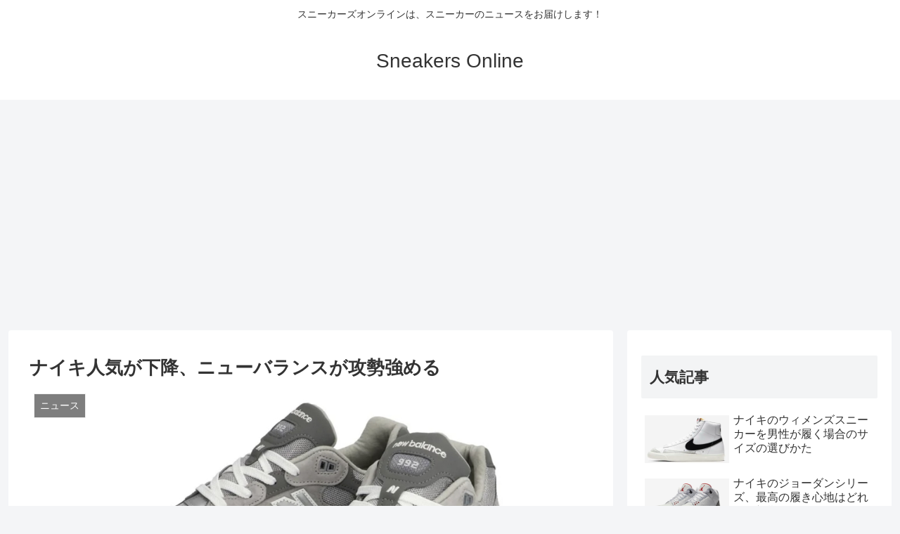

--- FILE ---
content_type: text/html; charset=utf-8
request_url: https://www.google.com/recaptcha/api2/aframe
body_size: 269
content:
<!DOCTYPE HTML><html><head><meta http-equiv="content-type" content="text/html; charset=UTF-8"></head><body><script nonce="T8h1xIDXWb7uXZ8RuhvWgw">/** Anti-fraud and anti-abuse applications only. See google.com/recaptcha */ try{var clients={'sodar':'https://pagead2.googlesyndication.com/pagead/sodar?'};window.addEventListener("message",function(a){try{if(a.source===window.parent){var b=JSON.parse(a.data);var c=clients[b['id']];if(c){var d=document.createElement('img');d.src=c+b['params']+'&rc='+(localStorage.getItem("rc::a")?sessionStorage.getItem("rc::b"):"");window.document.body.appendChild(d);sessionStorage.setItem("rc::e",parseInt(sessionStorage.getItem("rc::e")||0)+1);localStorage.setItem("rc::h",'1769453580839');}}}catch(b){}});window.parent.postMessage("_grecaptcha_ready", "*");}catch(b){}</script></body></html>